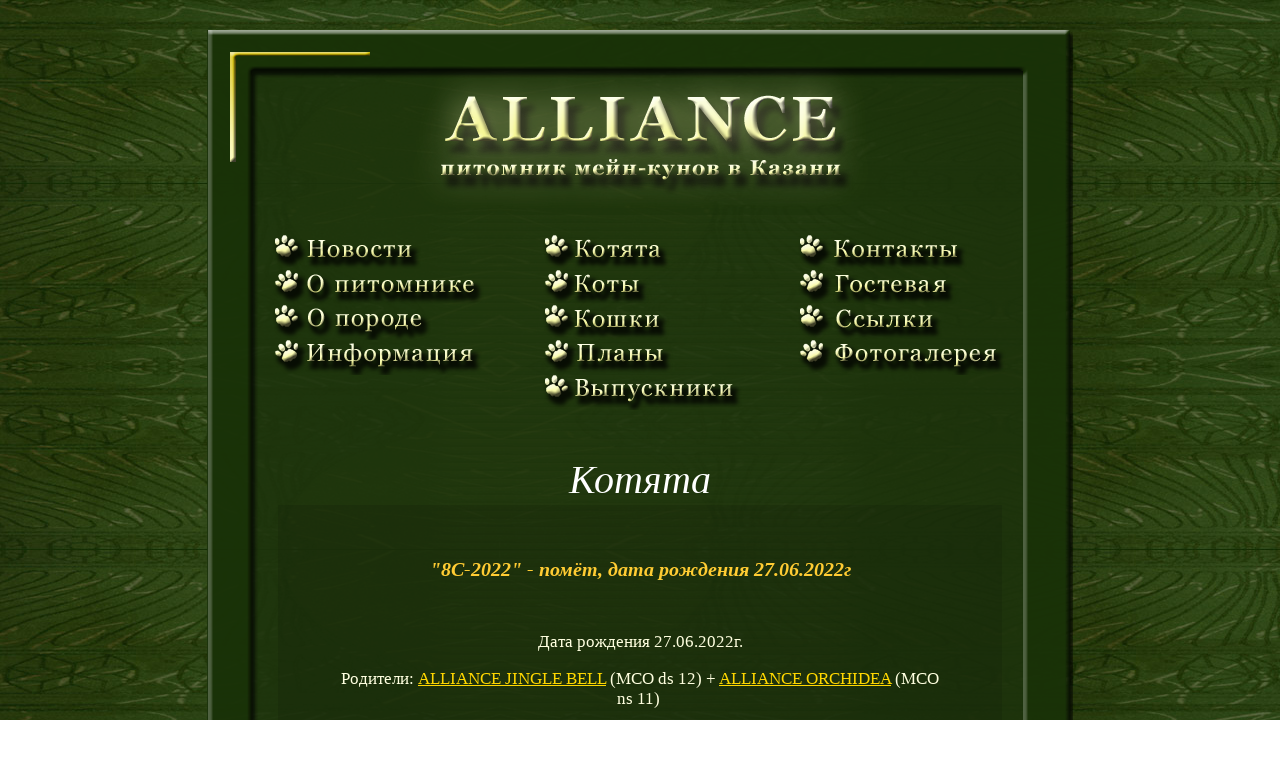

--- FILE ---
content_type: text/html; charset=utf-8
request_url: https://www.alliance-mco.ru/ru/kittens/1658216680
body_size: 3312
content:
<!DOCTYPE html PUBLIC "-//W3C//DTD XHTML 1.0 Transitional//EN" "http://www.w3.org/TR/xhtml1/DTD/xhtml1-transitional.dtd">
<html xmlns="http://www.w3.org/1999/xhtml">
<head>
<title> &quot;8C-2022&quot; - помёт, дата рождения 27.06.2022г - котята мейн кунов  </title> 
<meta name="description" content="" /> 
<!-- <link href="/templates/sea.css" type="text/css" rel="stylesheet"> 
<link href="/templates/layout.css" type="text/css" rel="stylesheet">  -->

<link href="/templates/style.css?sa=1769208609" type="text/css" rel="stylesheet" />

<link rel="stylesheet" type="text/css" href="/templates/jquery.lightbox-0.5.css" media="screen" />
<meta http-equiv="Content-Type" content="text/html; charset=utf-8" /> 
<meta name="author" content="Султанов Тимур" /> 
<script type="text/javascript" src="/templates/jquery-1.3.2.min.js"></script>
<script type="text/javascript" src="/templates/jquery.form.js"></script>
<script type="text/javascript" src="/templates/jquery.validate.js"></script>
<script type="text/javascript" src="/templates/main.js"></script>
<script type="text/javascript" src="/templates/jquery.lightbox-0.5.js"></script>
<script type="text/javascript" src="/templates/jquery.preload.js"></script>
<script type="text/javascript" src="/templates/preloadCssImages.jQuery_v5.js"></script>

<!--[if IE 6]>
<script type="text/javascript" src="/templates/js/DD_belatedPNG_0.0.8a-min.js"></script>  
<script type="text/javascript" >
 DD_belatedPNG.fix('div,img,a');
</script>
<![endif]-->

</head> 
<body>


<div id="icont">

<div id="logo"><div id="alliance"><a href="/"><img src="/templates/logo.png" align="middle" alt="&quot;ALLIANCE&quot; - питомник кошек породы мейн кун" title="&quot;ALLIANCE&quot; - питомник кошек породы мейн кун"/></a></div></div>


<div id="container" >
<div  style="padding-top:20px;">
<div style="margin: 0 auto;" id="bmm">
<div style="float:left; width:210px;height:140px;">
<ul style="width:210px;height:140px;">
<li><a title="Новости питомника" href="/ru/news/" class="newsmenu"><img src="/templates/iepngfix/blank.gif" alt="Новости" width="148" height="35" style="display:block;border:0;" /></a></li>
<li><a title="О питомнике" href="/ru/about/" class="pitomnmenu"><img style="display:block;border:0;" src="/templates/iepngfix/blank.gif" alt="О питомнике" width="211" height="35" border="0" /></a></li>
<li><a title="О породе мейн кун" href="/ru/poroda/" class="porodmenu"><img style="display:block;border:0;" src="/templates/iepngfix/blank.gif" alt="О породе" width="158" height="35" border="0" /></a></li>
<li><a title="Информация" href="/ru/info/" class="infomenu"><img style="display:block;border:0;" src="/templates/iepngfix/blank.gif" alt="Информация" width="209" height="35" border="0" /></a></li>
</ul>

</div>
<div style="float:left; width:210px; margin-left:60px; ">
<ul>
<li><a title="Котята на продажу" href="/ru/kittens/" class="kotyatamenu"><img style="display:block;border:0;" src="/templates/iepngfix/blank.gif" alt="Котята" width="127" height="35" border="0" /></a></li>
<li><a title="Коты мейн кунов" href="/ru/male/" class="kotimenu"><img style="display:block;border:0;" src="/templates/iepngfix/blank.gif" alt="Коты" width="106" height="35" border="0" /></a></li>
<li><a title="Кошки мейн кунов" href="/ru/female/" class="koshkimenu"><img style="display:block;border:0;" src="/templates/iepngfix/blank.gif" alt="Кошки" width="126" height="35" border="0" /></a></li>
<li><a title="Планы вязок" href="/ru/plans/" class="planimenu"><img style="display:block;border:0;" src="/templates/iepngfix/blank.gif" alt="Планы" width="130" height="35" border="0" /></a></li>
<li><a title="Выпускники" href="/ru/alumni/" class="vipuskmenu"><img style="display:block;border:0;" src="/templates/iepngfix/blank.gif" alt="Выпускники" width="199" height="35" border="0" /></a></li>
</ul>

</div>

<div style="float:right; width:210px;">
<ul>
<li><a title="Контакты" href="/ru/contact/" class="kontaktimenu"><img src="/templates/iepngfix/blank.gif" alt="Контакты" width="169" height="35" border="0" /></a></li>
<li><a title="Гостевая" href="/ru/guest/" class="gostmenu"><img src="/templates/iepngfix/blank.gif" alt="Гостевая" width="158" height="35" border="0" /></a></li>
<li><a title="Ссылки" href="/ru/links/" class="ssilkimenu"><img src="/templates/iepngfix/blank.gif" alt="Ссылки" width="144" height="35" border="0" /></a></li>
<li><a title="Фотогалерея" href="/ru/album/" class="fotogallerymenu"><img src="/templates/iepngfix/blank.gif" alt="Фотогалерея" width="208" height="35" border="0" /></a></li>
</ul>

</div>




</div>

<div style="clear:both;height:20px;"></div>

</div>









<div style="margin:0;padding:0;text-align:center;font-size:40px;font-family : georgia; font-style:italic;color:white;height:50px;line-height:50px;">Котята</div>



<div id="content" >
<div class="text">

	
	
	






		<div style="margin:20px;">
				
				
	<table  align="center" style="width:650px;margin:0 auto;"  border="0"  cellpadding="0" cellspacing="0">
<tr>
	<td style="text-align:center;padding-left:20px;padding-right:20px;"><h1 class="d9">&quot;8C-2022&quot; - помёт, дата рождения 27.06.2022г</h1>
		<br>
	<p>  	Дата рождения 27.06.2022г.</p>  <p>  	Родители: <a href="http://www.alliance-mco.ru/ru/male/1641201546">ALLIANCE JINGLE BELL</a> (MCO ds 12) +&nbsp;<a href="http://www.alliance-mco.ru/ru/female/1641203542">ALLIANCE ORCHIDEA</a> (MCO ns 11)&nbsp;</p>  <p>  	<img alt="" height="480" src="/images/content/images/CollageMaker_20221221_085141883.jpg" width="600" /></p>  <p>  	HCM, PKDef, SMA - n/n</p>
	
		
	
	</td>
</tr>
</table>
				
				
				
</div>  	<table id="kittab" style="width:100%;border-collapse:collapse;font-size:13px; ">
<tr>
	<th>Имя</th>
	<th> Пол</th>
	<th>Окрас</th>
	<th>Статус</th>
	<th>Фотогалерея</th>
</tr>
									
					<tr>
					<td><strong>CAMILA</strong></td>
					<td>кошка / female</td>
					<td>fs 11</td>
					<td>свободна / available</td>
					<td><a href="/ru/kittens/1658216680/k/1658307474/">перейти в галерею</a></td>
				</tr></table><br><br>
	  <div style="text-align:center;">
	  
	  <a  target="_blank" href="/ru/kittens/1658216680/rod/" onClick="popupWin = window.open(this.href, 'rod1658216680','location,width=900,height=700,top=0,scrollbars=yes'); popupWin.focus(); return false;"><strong>Родословная...</strong></a> 
	  </div>
	  <br><br><br>
</div>



</div>


<div  style="padding-top:20px;">
<div style="margin: 0 auto;" id="bmm">
<div style="float:left; width:210px;height:140px;">
<ul style="width:210px;height:140px;">
<li><a title="Новости питомника" href="/ru/news/" class="newsmenu"><img src="/templates/iepngfix/blank.gif" alt="Новости" width="148" height="35" style="display:block;border:0;" /></a></li>
<li><a title="О питомнике" href="/ru/about/" class="pitomnmenu"><img style="display:block;border:0;" src="/templates/iepngfix/blank.gif" alt="О питомнике" width="211" height="35" border="0" /></a></li>
<li><a title="О породе мейн кун" href="/ru/poroda/" class="porodmenu"><img style="display:block;border:0;" src="/templates/iepngfix/blank.gif" alt="О породе" width="158" height="35" border="0" /></a></li>
<li><a title="Информация" href="/ru/info/" class="infomenu"><img style="display:block;border:0;" src="/templates/iepngfix/blank.gif" alt="Информация" width="209" height="35" border="0" /></a></li>
</ul>

</div>
<div style="float:left; width:210px; margin-left:60px; ">
<ul>
<li><a title="Котята на продажу" href="/ru/kittens/" class="kotyatamenu"><img style="display:block;border:0;" src="/templates/iepngfix/blank.gif" alt="Котята" width="127" height="35" border="0" /></a></li>
<li><a title="Коты мейн кунов" href="/ru/male/" class="kotimenu"><img style="display:block;border:0;" src="/templates/iepngfix/blank.gif" alt="Коты" width="106" height="35" border="0" /></a></li>
<li><a title="Кошки мейн кунов" href="/ru/female/" class="koshkimenu"><img style="display:block;border:0;" src="/templates/iepngfix/blank.gif" alt="Кошки" width="126" height="35" border="0" /></a></li>
<li><a title="Планы вязок" href="/ru/plans/" class="planimenu"><img style="display:block;border:0;" src="/templates/iepngfix/blank.gif" alt="Планы" width="130" height="35" border="0" /></a></li>
<li><a title="Выпускники" href="/ru/alumni/" class="vipuskmenu"><img style="display:block;border:0;" src="/templates/iepngfix/blank.gif" alt="Выпускники" width="199" height="35" border="0" /></a></li>
</ul>

</div>

<div style="float:right; width:210px;">
<ul>
<li><a title="Контакты" href="/ru/contact/" class="kontaktimenu"><img src="/templates/iepngfix/blank.gif" alt="Контакты" width="169" height="35" border="0" /></a></li>
<li><a title="Гостевая" href="/ru/guest/" class="gostmenu"><img src="/templates/iepngfix/blank.gif" alt="Гостевая" width="158" height="35" border="0" /></a></li>
<li><a title="Ссылки" href="/ru/links/" class="ssilkimenu"><img src="/templates/iepngfix/blank.gif" alt="Ссылки" width="144" height="35" border="0" /></a></li>
<li><a title="Фотогалерея" href="/ru/album/" class="fotogallerymenu"><img src="/templates/iepngfix/blank.gif" alt="Фотогалерея" width="208" height="35" border="0" /></a></li>
</ul>

</div>




</div>

<div style="clear:both;height:20px;"></div>

</div>
<!-- <div id="bottommenu" ><a href="#" class="menu-left"></a>
<a class="menu" href="/ru/enter/"></a>
<a href="#" class="menu-right" ></a></div> -->




</div>



<div id="infocont" >	<div id="telefon"><img src="/templates/telefon.png" title="Тел: +7 9046 613 963" alt="Программирование и верстка: +7 9046 613 963"  /></div></div>



<div id="footer">

<!--Rating@Mail.ru counter-->
<script language="javascript" type="text/javascript">//<![CDATA[
d=document;var a='';a+=';r='+escape(d.referrer);js=10;//]]></script>
<script language="javascript1.1" type="text/javascript">//<![CDATA[
a+=';j='+navigator.javaEnabled();js=11;//]]></script>
<script language="javascript1.2" type="text/javascript">//<![CDATA[
s=screen;a+=';s='+s.width+'*'+s.height;
a+=';d='+(s.colorDepth?s.colorDepth:s.pixelDepth);js=12;//]]></script>
<script language="javascript1.3" type="text/javascript">//<![CDATA[
js=13;//]]></script><script language="javascript" type="text/javascript">//<![CDATA[
d.write('<a href="http://top.mail.ru/jump?from=1912106" target="_top">'+
'<img src="http://dd.c2.bd.a1.top.mail.ru/counter?id=1912106;t=213;js='+js+
a+';rand='+Math.random()+'" alt="�������@Mail.ru" border="0" '+
'height="31" width="88" \/><\/a>');if(11<js)d.write('<'+'!-- ');//]]></script>
<noscript><a target="_top" href="http://top.mail.ru/jump?from=1912106">
<img src="http://dd.c2.bd.a1.top.mail.ru/counter?js=na;id=1912106;t=213" 
height="31" width="88" border="0" alt="�������@Mail.ru" /></a></noscript>
<script language="javascript" type="text/javascript">//<![CDATA[
if(11<js)d.write('--'+'&#062');//]]></script>
<!--// Rating@Mail.ru counter-->

</div>





 <div style="font-size:14px;text-align:center;color: #F0E68C;">

<br>
&copy; 2026  <strong>&quot;ALLIANCE&quot; - питомник кошек породы мейн кун</strong><br>
 
 
 
 
 <a class="fm" target="_blank" href="http://www.ekzotika.com/">Экзотика</a> - <a class="fm" target="_blank"  href="http://www.ekzotika.com/sites/">создание сайтов питомников</a>
 
</div>
</div>

     	<p  style="font-size:12px;color:gray;text-align:center;">0,02227 sec <!-- <br>24.01.2026 01:50:09 --></p>

<!-- Yandex.Metrika counter -->
<script type="text/javascript">
(function (d, w, c) {
    (w[c] = w[c] || []).push(function() {
        try {
            w.yaCounter24434606 = new Ya.Metrika({id:24434606,
                    clickmap:true,
                    trackLinks:true,
                    accurateTrackBounce:true});
        } catch(e) { }
    });

    var n = d.getElementsByTagName("script")[0],
        s = d.createElement("script"),
        f = function () { n.parentNode.insertBefore(s, n); };
    s.type = "text/javascript";
    s.async = true;
    s.src = (d.location.protocol == "https:" ? "https:" : "http:") + "//mc.yandex.ru/metrika/watch.js";

    if (w.opera == "[object Opera]") {
        d.addEventListener("DOMContentLoaded", f, false);
    } else { f(); }
})(document, window, "yandex_metrika_callbacks");
</script>
<noscript><div><img src="//mc.yandex.ru/watch/24434606" style="position:absolute; left:-9999px;" alt="" /></div></noscript>
<!-- /Yandex.Metrika counter -->



</body>
</html>


--- FILE ---
content_type: text/css
request_url: https://www.alliance-mco.ru/templates/style.css?sa=1769208609
body_size: 2040
content:
body
{
	margin:0;
	padding:0;
	FONT-WEIGHT: normal;
	FONT-SIZE: 19px;
	color:#ffffe0;
	FONT-FAMILY: "Times New Roman";
	background:url(back.jpg) repeat;
}


.guest {

	
	border: 3px solid #102503;
	width:90%;
	margin: 0 auto;
	padding:15px;
	FONT-FAMILY: georgia;

}








#kittab{
	
}

#kittab td{
	border: 2px solid #6B8E23;
	text-align : center;
	padding: 5px;
}

#kittab th{
	border: 2px solid #6B8E23;
	text-align : center;
	background : #002800;
	font-weight : bold;
		padding: 5px;
}


.text
{
	padding-left:10px;
	padding-right:10px;
	color:#ffffe0;
	font-size:17px;
	font-family: Tahoma;
}



input.buy{
	color: Yellow;
	font-family: Arial;
	FONT-SIZE: 16px;
	background: #556B2F;
	font-weight: bold;
	border: 3px solid #FFD700;
	width : 300px;
	height: 50px;
	text-align: center;
	vertical-align : baseline;
	-moz-border-radius: 5px;
	/* Firefox */
	-webkit-border-radius: 5px;
	/* Safari, Chrome */
	-khtml-border-radius: 5px;
	/* KHTML */
	border-radius: 5px;
	cursor : pointer;
}

input{
	FONT-WEIGHT: normal;
	FONT-SIZE: 14px;
	font-family: Tahoma;
		background:#2a3e11;
	border:none;
	height:25px;
	color: #F0E68C;
	
	padding:3px;
}

textarea{
	FONT-WEIGHT: normal;
	FONT-SIZE: 14px;
	font-family: Tahoma;
	
	color: #F0E68C;
		background:#2a3e11;
	border:none;
	padding:3px;
}




A:link {
	FONT-WEIGHT: normal;
	COLOR: #FFD700;
	FONT-FAMILY: Tahoma;
	text-decoration : underline;
}
A:visited 
{
	FONT-WEIGHT: normal;
	COLOR: #FFD700;
	FONT-FAMILY: Tahoma;
	text-decoration : underline;
}
A:hover {
	FONT-WEIGHT: normal;
	COLOR: #FFD700;
	FONT-FAMILY: Tahoma;
	text-decoration : none;
}






#icont
{
	
	width:100%; 
	padding-top:30px; 
	padding-bottom:20px; 
	z-index:auto;
}
#logo
{
	background:url(cd_03.png) no-repeat; 
	height:185px; 
	margin-left:auto; 
	margin-right:auto; 
	width:866px; 
	z-index:1;
}
#container
{
	background:url(cd_05.png) repeat-y; 
	margin-left:auto; 
	margin-right:auto; 
	width:866px; 
	z-index:1;
	height:auto;
}
#content
{
	background:url(b22_08.png) repeat-y; 
	margin-left:auto; 
	margin-right:auto; 
	width:724px; 
	z-index:2; 
	min-height:600px;
	height:auto;
	padding-top:20px;
	padding-bottom:20px;
}
#contentguest
{
	background:url(b22_08.png) repeat-y; 
	margin-left:auto; 
	margin-right:auto; 
	width:724px; 
	z-index:2; 
	min-height:600px;
	height:auto;
	margin-top:50px;
}

#bottommenu
{
	z-index:2; 
	width:500px;
	margin: 0 auto;
	height:84px;
	
		padding-top:20px;
	padding-bottom:20px;
}

#infocont {
background:url(cd_07.png) no-repeat  center bottom ;
height:161px;
margin-left:auto;
margin-right:auto;
width:866px;
z-index:1;
}




#footer
{
	background:url(new_main5.png) right no-repeat; 
	margin-left:auto; 
	margin-right:auto; 
	margin-top:20px;
	width:863px; 
	z-index:1; 
	height:54px;
}
#ramka
{
	height:585px; 
	width:854px; 
	background:url(ramka.png); 
	margin-left:auto; 
	margin-right:auto; 
	z-index:1;
	position:relative;
}


#ramka_new
{
	height:653px; 
	width:884px; 
	background:url(new_main.png); 
	margin-left:auto; 
	margin-right:auto; 
	z-index:1;
	position:relative;
}




#logoind
{
	width:470px; 
	height:578px; 
	margin-left:auto; 
	margin-right:auto; 
	padding-top:15px; 
	z-index:2;
	position:relative; 
}
#logoind2
{
	width:623px; 
	height:383px; 
	margin:0 auto;
	padding-top:15px; 
	z-index:2;
}


#logoind a, img
{
	border:none;
}
#logoind2 a, img
{
	border:none;
}

#bottombutton
{

	 z-index:4; 
	 width:366px; 
	 position:absolute; 
	 bottom:-18px;
	 height:50px;
	 left:57px;
}
 a.menu2
{
	background:url(new_main4.png) no-repeat;
	width:382px;
	height:52px;
	display:block;
	 z-index:6; 
}



 a.menu2:hover
{
	background:url(new_main6.png) 2px 3px no-repeat;
	width:382px;
	height:52px;
	display:block;
	 z-index:6; 
}

#glmenu {
bottom:42px;
height:200px;
left:59px;
position:absolute;
width:735px;
z-index:4;

}


#glmenu ul
{
	list-style:none; 
	padding:0; 
	margin:0;
}

#glmenu ul li
{
	height:35px;
	width:210px;
	display:block;
	padding:0; 
	margin:0;
	vertical-align:bottom;

}



#glmenu img
{
	border:0;
	display:block;
vertical-align:bottom;
	padding:0; 
	margin:0;
}

#glmenu a 
{
	border:0;
	display:block;
vertical-align:bottom;
	padding:0; 
	margin:0;
}



#bmm {

height:200px;
width:735px;
z-index:4;

}


#bmm ul
{
	list-style:none; 
	padding:0; 
	margin:0;
}

#bmm ul li
{
	height:35px;
	width:210px;
	display:block;
	vertical-align:bottom;
}



#bmm a, img
{
	border:0;
}













li .newsmenu
{
	background:url(news.png) no-repeat;
	width:148px;
	height:35px;
	display:block;
	padding:0; 
	margin:0;

}
li .newsmenu:hover
{
	background:url(news_over.png) no-repeat;
	width:148px;
	height:35px;
	display:block;
	padding:0; 
	margin:0;

}
li .pitomnmenu
{
	background:url(o_pitomnike.png) no-repeat;
	width:211px;
	height:35px;
	display:block;
	padding:0; 
	margin:0;
}
li .pitomnmenu:hover
{
	background:url(o_pitomnike_over.png) no-repeat;
	width:211px;
	height:35px;
	display:block;
	padding:0; 
	margin:0;
}
li .porodmenu
{
	background:url(o_porode.png) no-repeat;
	width:159px;
	height:35px;
	display:block;
	padding:0; 
	margin:0;
}
li .porodmenu:hover
{
	background:url(o_porode_over.png) no-repeat;
	width:159px;
	height:35px;
	display:block;
}
li .infomenu
{
	background:url(info.png) no-repeat;
	width:209px;
	height:35px;
	display:block;
}
li .infomenu:hover
{
	background:url(info_over.png) no-repeat;
	width:209px;
	height:35px;
	display:block;
}
li .kotyatamenu
{
	background:url(kotyata.png) no-repeat;
	width:127px;
	height:35px;
	display:block;
}
li .kotyatamenu:hover
{
	background:url(kotyata_over.png) no-repeat;
	width:127px;
	height:35px;
	display:block;
}
li .kotimenu
{
	background:url(koti.png) no-repeat;
	width:106px;
	height:35px;
	display:block;
}
li .kotimenu:hover
{
	background:url(koti_over.png) no-repeat;
	width:106px;
	height:35px;
	display:block;
}
li .koshkimenu
{
	background:url(koshki.png) no-repeat;
	width:126px;
	height:35px;
	display:block;
}
li .koshkimenu:hover
{
	background:url(koshki_over.png) no-repeat;
	width:126px;
	height:35px;
	display:block;
}
li .planimenu
{
	background:url(plani.png) no-repeat;
	width:130px;
	height:35px;
	display:block;
}
li .planimenu:hover
{
	background:url(plani_over.png) no-repeat;
	width:130px;
	height:35px;
	display:block;
}
li .vipuskmenu
{
	background:url(vipusk.png) no-repeat;
	width:199px;
	height:35px;
	display:block;
}
li .vipuskmenu:hover
{
	background:url(vipusk_over.png) no-repeat;
	width:199px;
	height:35px;
	display:block;
}
li .kontaktimenu
{
	background:url(kontakti.png) no-repeat;
	width:169px;
	height:35px;
	display:block;
}
li .kontaktimenu:hover
{
	background:url(kontakti_over.png) no-repeat;
	width:169px;
	height:35px;
	display:block;
}
li .gostmenu
{
	background:url(gost.png) no-repeat;
	width:158px;
	height:35px;
	display:block;
}
li .gostmenu:hover
{
	background:url(gost_over.png) no-repeat;
	width:158px;
	height:35px;
	display:block;
}
li .ssilkimenu
{
	background:url(ssilki.png) no-repeat;
	width:144px;
	height:35px;
	display:block;
}
li .ssilkimenu:hover
{
	background:url(ssilki_over.png) no-repeat;
	width:144px;
	height:35px;
	display:block;
}
li .fotogallerymenu
{
	background:url(fotogallery.png) no-repeat;
	width:209px;
	height:35px;
	display:block;
}
li .fotogallerymenu:hover
{
	background:url(fotogallery_over.png) no-repeat;
	width:209px;
	height:35px;
	display:block;
}
a.menu-left
{
	background:url(menu-left_01.png) no-repeat;
	width:110px;
	height:86px;
	display:block;
	float:left;
}
a.menu-left:hover
{
	background:url(menu-left2_01.png) no-repeat;
	width:110px;
	height:86px;
	display:block;
	float:left;
}

a.menu
{
	background:url(menu002.png) no-repeat;
	width:189px;
	height:56px;
	display:block;
	margin-top:15px; 
	margin-left:45px;
	float:left;
}
a.menu:hover
{
	background:url(menu12.png) no-repeat;
	width:189px;
	height:56px;
	display:block;
	margin-top:15px; 
	margin-left:45px;
	float:left;
}
a.menu-right
{
	background:url(menu-right_01.png) no-repeat;
	width:110px;
	height:86px;
	display:block;
	float:right;
}
a.menu-right:hover
{
	background:url(menu-right2_01.png) no-repeat;
	width:110px;
	height:86px;
	display:block;
	float:right;
}

#alliance
{
	margin-left:auto; 
	margin-right:auto; 
	width:463px; 
	height:151px; 
	padding-top:30px;
	z-index:5;
}
#telefon
{
	width:449px;
	height:80px;
	margin-left:auto;
	margin-right:auto;
	z-index:5;
}


.d2 {
	FONT-SIZE: 13px;
	COLOR: #FFDAB9;
	FONT-FAMILY: Arial;
	text-decoration : none;
}


A.fm:link {
	FONT-SIZE: 12px;
	COLOR: #F0E68C;
	font-family : Tahoma;
	font-style : normal;
	text-decoration : underline;
}
A.fm:visited 
{
	FONT-SIZE: 12px;
	COLOR: #F0E68C;
	font-family : Tahoma;
	font-style : normal;
	text-decoration : underline;
}
A.fm:hover {
	FONT-SIZE: 12px;
	font-family : Tahoma;
	font-style : normal;
	text-decoration : underline;
	COLOR: #F0E68C;
}

.dm6{
	FONT-WEIGHT: bold;
	FONT-SIZE: 14px;
	COLOR: #FFD700;
	font-family : Tahoma;
	font-style : normal;
	text-decoration : none;
}

.dm7{
	FONT-WEIGHT: bold;
	FONT-SIZE: 15px;
	COLOR: #F5F5DC;
	font-family : Tahoma;
	text-decoration : none;
}


.dm8{
	FONT-WEIGHT: normal;
	FONT-SIZE: 13px;
	COLOR: #1F4B38;
font-family : Tahoma;
	font-style : normal;
	text-decoration : none;
}


.rn {
	font-size : 12px;
	/* Для хороших браузеров */
	-moz-border-radius: 5px;
	/* Firefox */
	-webkit-border-radius: 5px;
	/* Safari, Chrome */
	-khtml-border-radius: 5px;
	/* KHTML */
	border-radius: 5px;
	/* CSS3 */
	/* Для плохих IE*/
	/*behavior: url(/templates/border-radius.htc);
	*/
	border: 3px solid #F0E68C;
}

H1{
	FONT-SIZE: 20px;
	COLOR: #FFFFF0;
	FONT-FAMILY: Tahoma;
	font-weight : bold;
	text-align : center;
}


H2{
	FONT-SIZE: 16px;
	COLOR: #F0E68C;
	FONT-FAMILY: Tahoma;
	font-weight : bold;
	text-decoration : none;
}


.error{
	color: red;
	font-size: 12px;
}



.d8 {
	FONT-WEIGHT: bold;
	FONT-SIZE: 15px;
	COLOR: #FFD700;
	FONT-FAMILY: Verdana, Geneva, Arial, Helvetica, sans-serif;
	text-decoration : none;
}
.d9 {
	FONT-SIZE: 15pt;
	COLOR: #ffcc33;
	FONT-FAMILY: Georgia;
	font-weight: bold;
	font-style: italic;
}

 .d9  a{
	FONT-SIZE: 15pt;
	COLOR: #ffcc33;
	FONT-FAMILY: Georgia;
	font-weight: bold;
		font-style: italic;
}






--- FILE ---
content_type: application/javascript
request_url: https://www.alliance-mco.ru/templates/main.js
body_size: 677
content:

$(document).ready(function(){

/*
$.preload( '#image_menu img', {
 		find:/\.(gif|jpg|png)/,
 		replace:'_over.$1'
 	});
	*/
	
	
	$.preloadCssImages();


$('#gallery a').lightBox(); // Select all links in object with gallery ID
});


function show_pointer(el){
 el.src=el.src.replace(/\.png/i,'_over.png');
  return true;
}

function hide_pointer(el){
 el.src=el.src.replace(/_over\.png/i,'.png');
 return true;
}




var pidCurrent = new Array()

function _(id) {return document.getElementById(id)}



function showMaxPhoto (tmb,title,photosData,picBase,uid) {
	var pd=photosData[pidCurrent[uid]];
	var w=window.open("","pht"+pidCurrent[uid],"resizable=no,toolbar=no,menubar=no,status=no,scrollbars=no,width="+(pd.mw+0)+",height="+(pd.mh+0)+"");
	w.document.write('<html><title>'+title+'</title><body bgcolor="white" topmargin="0" leftmargin="0" marginwidth="0" marginheight="0"><img src="'+tmb.src.replace(picBase+"medium_",picBase+"")+'" /></html>');
	w.document.close();
	w.focus();
}

function showBigPhoto (pid,tmb,uid,photosData,picBase) {
	var pd=photosData[pid];
	var p=_("bigPhoto"+uid);
	_("loading"+uid).style.display="block";
	p.className="loading_bg";
	p.onload=function(){
		p.width=pd.bw;
		p.height=pd.bh;
		_("loading"+uid).style.display="none";
		p.className="big";
	};
	p.src=tmb.src.replace(picBase+"xxsmall_",picBase+"medium_");
	for(var key in photosData) 
	   { 
	   _("tmb"+key).className="";
	  
         }
	tmb.className="currentPhoto";
	pidCurrent[uid]=pid;
}



function showBigPhoto2 (pid,tmb,uid,photosData,picBase) {
	var pd=photosData[pid];
	var p=_("bigPhoto"+uid);
	_("loading"+uid).style.display="block";
	p.className="loading_bg";
	p.onload=function(){
		p.width=pd.bw;
		p.height=pd.bh;
		_("loading"+uid).style.display="none";
		p.className="big";
	};
	p.src=tmb.src.replace(picBase+"small_",picBase+"");
	for(var key in photosData) 
	   { 
	   _("tmb"+key).className="rn";
	  
         }
	tmb.className="currentPhoto2";
	pidCurrent[uid]=pid;
}


